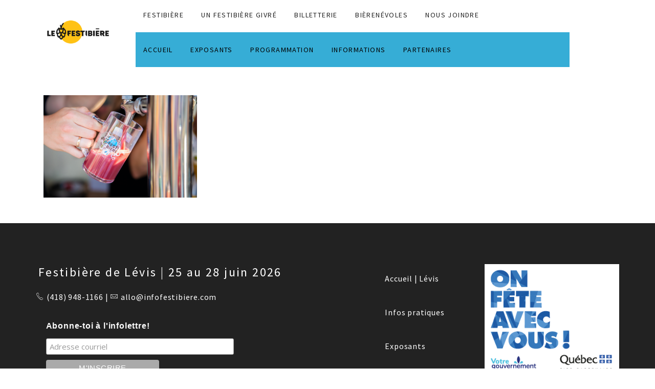

--- FILE ---
content_type: text/html; charset=UTF-8
request_url: https://infofestibiere.com/levis/microbrasseries/festibiere2-elisabethjoly-photographe-1465-copie/
body_size: 79139
content:
<!DOCTYPE html>
<html lang="fr-FR">
<head>
	<meta charset="UTF-8">
	<meta name="viewport" content="width=device-width, initial-scale=1">
	<link rel="profile" href="http://gmpg.org/xfn/11">
	<link rel="pingback" href="https://infofestibiere.com/levis/xmlrpc.php">
	<meta name="facebook-domain-verification" content="7ew6epzad1dkiqmrbq64suowxpjqsy" />
	<meta name='robots' content='index, follow, max-image-preview:large, max-snippet:-1, max-video-preview:-1' />
	<style>img:is([sizes="auto" i], [sizes^="auto," i]) { contain-intrinsic-size: 3000px 1500px }</style>
	<link rel="alternate" hreflang="fr" href="https://infofestibiere.com/levis/microbrasseries/festibiere2-elisabethjoly-photographe-1465-copie/" />
<link rel="alternate" hreflang="en" href="https://infofestibiere.com/levis/?attachment_id=3558&#038;lang=en" />
<link rel="alternate" hreflang="x-default" href="https://infofestibiere.com/levis/microbrasseries/festibiere2-elisabethjoly-photographe-1465-copie/" />

	<!-- This site is optimized with the Yoast SEO plugin v26.0 - https://yoast.com/wordpress/plugins/seo/ -->
	<title>2022-Festibière#2-ElisabethJoly-Photographe-1465 - copie - de Lévis</title>
	<link rel="canonical" href="https://infofestibiere.com/levis/microbrasseries/festibiere2-elisabethjoly-photographe-1465-copie/" />
	<meta property="og:locale" content="fr_FR" />
	<meta property="og:type" content="article" />
	<meta property="og:title" content="2022-Festibière#2-ElisabethJoly-Photographe-1465 - copie - de Lévis" />
	<meta property="og:url" content="https://infofestibiere.com/levis/microbrasseries/festibiere2-elisabethjoly-photographe-1465-copie/" />
	<meta property="og:site_name" content="de Lévis" />
	<meta property="article:modified_time" content="2023-06-06T13:39:16+00:00" />
	<meta property="og:image" content="https://infofestibiere.com/levis/microbrasseries/festibiere2-elisabethjoly-photographe-1465-copie" />
	<meta property="og:image:width" content="576" />
	<meta property="og:image:height" content="384" />
	<meta property="og:image:type" content="image/png" />
	<meta name="twitter:card" content="summary_large_image" />
	<script type="application/ld+json" class="yoast-schema-graph">{"@context":"https://schema.org","@graph":[{"@type":"WebPage","@id":"https://infofestibiere.com/levis/microbrasseries/festibiere2-elisabethjoly-photographe-1465-copie/","url":"https://infofestibiere.com/levis/microbrasseries/festibiere2-elisabethjoly-photographe-1465-copie/","name":"2022-Festibière#2-ElisabethJoly-Photographe-1465 - copie - de Lévis","isPartOf":{"@id":"https://infofestibiere.com/levis/#website"},"primaryImageOfPage":{"@id":"https://infofestibiere.com/levis/microbrasseries/festibiere2-elisabethjoly-photographe-1465-copie/#primaryimage"},"image":{"@id":"https://infofestibiere.com/levis/microbrasseries/festibiere2-elisabethjoly-photographe-1465-copie/#primaryimage"},"thumbnailUrl":"https://infofestibiere.com/levis/wp-content/uploads/sites/3/2023/06/Festibiere2-ElisabethJoly-Photographe-1465-copie.png","datePublished":"2023-06-06T13:39:01+00:00","dateModified":"2023-06-06T13:39:16+00:00","breadcrumb":{"@id":"https://infofestibiere.com/levis/microbrasseries/festibiere2-elisabethjoly-photographe-1465-copie/#breadcrumb"},"inLanguage":"fr-FR","potentialAction":[{"@type":"ReadAction","target":["https://infofestibiere.com/levis/microbrasseries/festibiere2-elisabethjoly-photographe-1465-copie/"]}]},{"@type":"ImageObject","inLanguage":"fr-FR","@id":"https://infofestibiere.com/levis/microbrasseries/festibiere2-elisabethjoly-photographe-1465-copie/#primaryimage","url":"https://infofestibiere.com/levis/wp-content/uploads/sites/3/2023/06/Festibiere2-ElisabethJoly-Photographe-1465-copie.png","contentUrl":"https://infofestibiere.com/levis/wp-content/uploads/sites/3/2023/06/Festibiere2-ElisabethJoly-Photographe-1465-copie.png","width":576,"height":384},{"@type":"BreadcrumbList","@id":"https://infofestibiere.com/levis/microbrasseries/festibiere2-elisabethjoly-photographe-1465-copie/#breadcrumb","itemListElement":[{"@type":"ListItem","position":1,"name":"Accueil","item":"https://infofestibiere.com/levis/"},{"@type":"ListItem","position":2,"name":"Microbrasseries","item":"https://infofestibiere.com/levis/microbrasseries/"},{"@type":"ListItem","position":3,"name":"2022-Festibière#2-ElisabethJoly-Photographe-1465 &#8211; copie"}]},{"@type":"WebSite","@id":"https://infofestibiere.com/levis/#website","url":"https://infofestibiere.com/levis/","name":"de Lévis","description":"Boire du pays!","potentialAction":[{"@type":"SearchAction","target":{"@type":"EntryPoint","urlTemplate":"https://infofestibiere.com/levis/?s={search_term_string}"},"query-input":{"@type":"PropertyValueSpecification","valueRequired":true,"valueName":"search_term_string"}}],"inLanguage":"fr-FR"}]}</script>
	<!-- / Yoast SEO plugin. -->


<link rel='dns-prefetch' href='//www.ticketngo.com' />
<link href='https://fonts.gstatic.com' crossorigin rel='preconnect' />
<link rel="alternate" type="application/rss+xml" title="de Lévis &raquo; Flux" href="https://infofestibiere.com/levis/feed/" />
<script type="text/javascript">
/* <![CDATA[ */
window._wpemojiSettings = {"baseUrl":"https:\/\/s.w.org\/images\/core\/emoji\/16.0.1\/72x72\/","ext":".png","svgUrl":"https:\/\/s.w.org\/images\/core\/emoji\/16.0.1\/svg\/","svgExt":".svg","source":{"wpemoji":"https:\/\/infofestibiere.com\/levis\/wp-includes\/js\/wp-emoji.js?ver=6.8.3","twemoji":"https:\/\/infofestibiere.com\/levis\/wp-includes\/js\/twemoji.js?ver=6.8.3"}};
/**
 * @output wp-includes/js/wp-emoji-loader.js
 */

/**
 * Emoji Settings as exported in PHP via _print_emoji_detection_script().
 * @typedef WPEmojiSettings
 * @type {object}
 * @property {?object} source
 * @property {?string} source.concatemoji
 * @property {?string} source.twemoji
 * @property {?string} source.wpemoji
 * @property {?boolean} DOMReady
 * @property {?Function} readyCallback
 */

/**
 * Support tests.
 * @typedef SupportTests
 * @type {object}
 * @property {?boolean} flag
 * @property {?boolean} emoji
 */

/**
 * IIFE to detect emoji support and load Twemoji if needed.
 *
 * @param {Window} window
 * @param {Document} document
 * @param {WPEmojiSettings} settings
 */
( function wpEmojiLoader( window, document, settings ) {
	if ( typeof Promise === 'undefined' ) {
		return;
	}

	var sessionStorageKey = 'wpEmojiSettingsSupports';
	var tests = [ 'flag', 'emoji' ];

	/**
	 * Checks whether the browser supports offloading to a Worker.
	 *
	 * @since 6.3.0
	 *
	 * @private
	 *
	 * @returns {boolean}
	 */
	function supportsWorkerOffloading() {
		return (
			typeof Worker !== 'undefined' &&
			typeof OffscreenCanvas !== 'undefined' &&
			typeof URL !== 'undefined' &&
			URL.createObjectURL &&
			typeof Blob !== 'undefined'
		);
	}

	/**
	 * @typedef SessionSupportTests
	 * @type {object}
	 * @property {number} timestamp
	 * @property {SupportTests} supportTests
	 */

	/**
	 * Get support tests from session.
	 *
	 * @since 6.3.0
	 *
	 * @private
	 *
	 * @returns {?SupportTests} Support tests, or null if not set or older than 1 week.
	 */
	function getSessionSupportTests() {
		try {
			/** @type {SessionSupportTests} */
			var item = JSON.parse(
				sessionStorage.getItem( sessionStorageKey )
			);
			if (
				typeof item === 'object' &&
				typeof item.timestamp === 'number' &&
				new Date().valueOf() < item.timestamp + 604800 && // Note: Number is a week in seconds.
				typeof item.supportTests === 'object'
			) {
				return item.supportTests;
			}
		} catch ( e ) {}
		return null;
	}

	/**
	 * Persist the supports in session storage.
	 *
	 * @since 6.3.0
	 *
	 * @private
	 *
	 * @param {SupportTests} supportTests Support tests.
	 */
	function setSessionSupportTests( supportTests ) {
		try {
			/** @type {SessionSupportTests} */
			var item = {
				supportTests: supportTests,
				timestamp: new Date().valueOf()
			};

			sessionStorage.setItem(
				sessionStorageKey,
				JSON.stringify( item )
			);
		} catch ( e ) {}
	}

	/**
	 * Checks if two sets of Emoji characters render the same visually.
	 *
	 * This is used to determine if the browser is rendering an emoji with multiple data points
	 * correctly. set1 is the emoji in the correct form, using a zero-width joiner. set2 is the emoji
	 * in the incorrect form, using a zero-width space. If the two sets render the same, then the browser
	 * does not support the emoji correctly.
	 *
	 * This function may be serialized to run in a Worker. Therefore, it cannot refer to variables from the containing
	 * scope. Everything must be passed by parameters.
	 *
	 * @since 4.9.0
	 *
	 * @private
	 *
	 * @param {CanvasRenderingContext2D} context 2D Context.
	 * @param {string} set1 Set of Emoji to test.
	 * @param {string} set2 Set of Emoji to test.
	 *
	 * @return {boolean} True if the two sets render the same.
	 */
	function emojiSetsRenderIdentically( context, set1, set2 ) {
		// Cleanup from previous test.
		context.clearRect( 0, 0, context.canvas.width, context.canvas.height );
		context.fillText( set1, 0, 0 );
		var rendered1 = new Uint32Array(
			context.getImageData(
				0,
				0,
				context.canvas.width,
				context.canvas.height
			).data
		);

		// Cleanup from previous test.
		context.clearRect( 0, 0, context.canvas.width, context.canvas.height );
		context.fillText( set2, 0, 0 );
		var rendered2 = new Uint32Array(
			context.getImageData(
				0,
				0,
				context.canvas.width,
				context.canvas.height
			).data
		);

		return rendered1.every( function ( rendered2Data, index ) {
			return rendered2Data === rendered2[ index ];
		} );
	}

	/**
	 * Checks if the center point of a single emoji is empty.
	 *
	 * This is used to determine if the browser is rendering an emoji with a single data point
	 * correctly. The center point of an incorrectly rendered emoji will be empty. A correctly
	 * rendered emoji will have a non-zero value at the center point.
	 *
	 * This function may be serialized to run in a Worker. Therefore, it cannot refer to variables from the containing
	 * scope. Everything must be passed by parameters.
	 *
	 * @since 6.8.2
	 *
	 * @private
	 *
	 * @param {CanvasRenderingContext2D} context 2D Context.
	 * @param {string} emoji Emoji to test.
	 *
	 * @return {boolean} True if the center point is empty.
	 */
	function emojiRendersEmptyCenterPoint( context, emoji ) {
		// Cleanup from previous test.
		context.clearRect( 0, 0, context.canvas.width, context.canvas.height );
		context.fillText( emoji, 0, 0 );

		// Test if the center point (16, 16) is empty (0,0,0,0).
		var centerPoint = context.getImageData(16, 16, 1, 1);
		for ( var i = 0; i < centerPoint.data.length; i++ ) {
			if ( centerPoint.data[ i ] !== 0 ) {
				// Stop checking the moment it's known not to be empty.
				return false;
			}
		}

		return true;
	}

	/**
	 * Determines if the browser properly renders Emoji that Twemoji can supplement.
	 *
	 * This function may be serialized to run in a Worker. Therefore, it cannot refer to variables from the containing
	 * scope. Everything must be passed by parameters.
	 *
	 * @since 4.2.0
	 *
	 * @private
	 *
	 * @param {CanvasRenderingContext2D} context 2D Context.
	 * @param {string} type Whether to test for support of "flag" or "emoji".
	 * @param {Function} emojiSetsRenderIdentically Reference to emojiSetsRenderIdentically function, needed due to minification.
	 * @param {Function} emojiRendersEmptyCenterPoint Reference to emojiRendersEmptyCenterPoint function, needed due to minification.
	 *
	 * @return {boolean} True if the browser can render emoji, false if it cannot.
	 */
	function browserSupportsEmoji( context, type, emojiSetsRenderIdentically, emojiRendersEmptyCenterPoint ) {
		var isIdentical;

		switch ( type ) {
			case 'flag':
				/*
				 * Test for Transgender flag compatibility. Added in Unicode 13.
				 *
				 * To test for support, we try to render it, and compare the rendering to how it would look if
				 * the browser doesn't render it correctly (white flag emoji + transgender symbol).
				 */
				isIdentical = emojiSetsRenderIdentically(
					context,
					'\uD83C\uDFF3\uFE0F\u200D\u26A7\uFE0F', // as a zero-width joiner sequence
					'\uD83C\uDFF3\uFE0F\u200B\u26A7\uFE0F' // separated by a zero-width space
				);

				if ( isIdentical ) {
					return false;
				}

				/*
				 * Test for Sark flag compatibility. This is the least supported of the letter locale flags,
				 * so gives us an easy test for full support.
				 *
				 * To test for support, we try to render it, and compare the rendering to how it would look if
				 * the browser doesn't render it correctly ([C] + [Q]).
				 */
				isIdentical = emojiSetsRenderIdentically(
					context,
					'\uD83C\uDDE8\uD83C\uDDF6', // as the sequence of two code points
					'\uD83C\uDDE8\u200B\uD83C\uDDF6' // as the two code points separated by a zero-width space
				);

				if ( isIdentical ) {
					return false;
				}

				/*
				 * Test for English flag compatibility. England is a country in the United Kingdom, it
				 * does not have a two letter locale code but rather a five letter sub-division code.
				 *
				 * To test for support, we try to render it, and compare the rendering to how it would look if
				 * the browser doesn't render it correctly (black flag emoji + [G] + [B] + [E] + [N] + [G]).
				 */
				isIdentical = emojiSetsRenderIdentically(
					context,
					// as the flag sequence
					'\uD83C\uDFF4\uDB40\uDC67\uDB40\uDC62\uDB40\uDC65\uDB40\uDC6E\uDB40\uDC67\uDB40\uDC7F',
					// with each code point separated by a zero-width space
					'\uD83C\uDFF4\u200B\uDB40\uDC67\u200B\uDB40\uDC62\u200B\uDB40\uDC65\u200B\uDB40\uDC6E\u200B\uDB40\uDC67\u200B\uDB40\uDC7F'
				);

				return ! isIdentical;
			case 'emoji':
				/*
				 * Does Emoji 16.0 cause the browser to go splat?
				 *
				 * To test for Emoji 16.0 support, try to render a new emoji: Splatter.
				 *
				 * The splatter emoji is a single code point emoji. Testing for browser support
				 * required testing the center point of the emoji to see if it is empty.
				 *
				 * 0xD83E 0xDEDF (\uD83E\uDEDF) == 🫟 Splatter.
				 *
				 * When updating this test, please ensure that the emoji is either a single code point
				 * or switch to using the emojiSetsRenderIdentically function and testing with a zero-width
				 * joiner vs a zero-width space.
				 */
				var notSupported = emojiRendersEmptyCenterPoint( context, '\uD83E\uDEDF' );
				return ! notSupported;
		}

		return false;
	}

	/**
	 * Checks emoji support tests.
	 *
	 * This function may be serialized to run in a Worker. Therefore, it cannot refer to variables from the containing
	 * scope. Everything must be passed by parameters.
	 *
	 * @since 6.3.0
	 *
	 * @private
	 *
	 * @param {string[]} tests Tests.
	 * @param {Function} browserSupportsEmoji Reference to browserSupportsEmoji function, needed due to minification.
	 * @param {Function} emojiSetsRenderIdentically Reference to emojiSetsRenderIdentically function, needed due to minification.
	 * @param {Function} emojiRendersEmptyCenterPoint Reference to emojiRendersEmptyCenterPoint function, needed due to minification.
	 *
	 * @return {SupportTests} Support tests.
	 */
	function testEmojiSupports( tests, browserSupportsEmoji, emojiSetsRenderIdentically, emojiRendersEmptyCenterPoint ) {
		var canvas;
		if (
			typeof WorkerGlobalScope !== 'undefined' &&
			self instanceof WorkerGlobalScope
		) {
			canvas = new OffscreenCanvas( 300, 150 ); // Dimensions are default for HTMLCanvasElement.
		} else {
			canvas = document.createElement( 'canvas' );
		}

		var context = canvas.getContext( '2d', { willReadFrequently: true } );

		/*
		 * Chrome on OS X added native emoji rendering in M41. Unfortunately,
		 * it doesn't work when the font is bolder than 500 weight. So, we
		 * check for bold rendering support to avoid invisible emoji in Chrome.
		 */
		context.textBaseline = 'top';
		context.font = '600 32px Arial';

		var supports = {};
		tests.forEach( function ( test ) {
			supports[ test ] = browserSupportsEmoji( context, test, emojiSetsRenderIdentically, emojiRendersEmptyCenterPoint );
		} );
		return supports;
	}

	/**
	 * Adds a script to the head of the document.
	 *
	 * @ignore
	 *
	 * @since 4.2.0
	 *
	 * @param {string} src The url where the script is located.
	 *
	 * @return {void}
	 */
	function addScript( src ) {
		var script = document.createElement( 'script' );
		script.src = src;
		script.defer = true;
		document.head.appendChild( script );
	}

	settings.supports = {
		everything: true,
		everythingExceptFlag: true
	};

	// Create a promise for DOMContentLoaded since the worker logic may finish after the event has fired.
	var domReadyPromise = new Promise( function ( resolve ) {
		document.addEventListener( 'DOMContentLoaded', resolve, {
			once: true
		} );
	} );

	// Obtain the emoji support from the browser, asynchronously when possible.
	new Promise( function ( resolve ) {
		var supportTests = getSessionSupportTests();
		if ( supportTests ) {
			resolve( supportTests );
			return;
		}

		if ( supportsWorkerOffloading() ) {
			try {
				// Note that the functions are being passed as arguments due to minification.
				var workerScript =
					'postMessage(' +
					testEmojiSupports.toString() +
					'(' +
					[
						JSON.stringify( tests ),
						browserSupportsEmoji.toString(),
						emojiSetsRenderIdentically.toString(),
						emojiRendersEmptyCenterPoint.toString()
					].join( ',' ) +
					'));';
				var blob = new Blob( [ workerScript ], {
					type: 'text/javascript'
				} );
				var worker = new Worker( URL.createObjectURL( blob ), { name: 'wpTestEmojiSupports' } );
				worker.onmessage = function ( event ) {
					supportTests = event.data;
					setSessionSupportTests( supportTests );
					worker.terminate();
					resolve( supportTests );
				};
				return;
			} catch ( e ) {}
		}

		supportTests = testEmojiSupports( tests, browserSupportsEmoji, emojiSetsRenderIdentically, emojiRendersEmptyCenterPoint );
		setSessionSupportTests( supportTests );
		resolve( supportTests );
	} )
		// Once the browser emoji support has been obtained from the session, finalize the settings.
		.then( function ( supportTests ) {
			/*
			 * Tests the browser support for flag emojis and other emojis, and adjusts the
			 * support settings accordingly.
			 */
			for ( var test in supportTests ) {
				settings.supports[ test ] = supportTests[ test ];

				settings.supports.everything =
					settings.supports.everything && settings.supports[ test ];

				if ( 'flag' !== test ) {
					settings.supports.everythingExceptFlag =
						settings.supports.everythingExceptFlag &&
						settings.supports[ test ];
				}
			}

			settings.supports.everythingExceptFlag =
				settings.supports.everythingExceptFlag &&
				! settings.supports.flag;

			// Sets DOMReady to false and assigns a ready function to settings.
			settings.DOMReady = false;
			settings.readyCallback = function () {
				settings.DOMReady = true;
			};
		} )
		.then( function () {
			return domReadyPromise;
		} )
		.then( function () {
			// When the browser can not render everything we need to load a polyfill.
			if ( ! settings.supports.everything ) {
				settings.readyCallback();

				var src = settings.source || {};

				if ( src.concatemoji ) {
					addScript( src.concatemoji );
				} else if ( src.wpemoji && src.twemoji ) {
					addScript( src.twemoji );
					addScript( src.wpemoji );
				}
			}
		} );
} )( window, document, window._wpemojiSettings );

/* ]]> */
</script>
<link rel='stylesheet' id='tm-heli-font-stroke7-css' href='https://infofestibiere.com/levis/wp-content/themes/tm-heli/assets/libs/pe-icon-7-stroke/css/pe-icon-7-stroke.css?ver=6.8.3' type='text/css' media='all' />
<style id='wp-emoji-styles-inline-css' type='text/css'>

	img.wp-smiley, img.emoji {
		display: inline !important;
		border: none !important;
		box-shadow: none !important;
		height: 1em !important;
		width: 1em !important;
		margin: 0 0.07em !important;
		vertical-align: -0.1em !important;
		background: none !important;
		padding: 0 !important;
	}
</style>
<link rel='stylesheet' id='wp-block-library-css' href='https://infofestibiere.com/levis/wp-includes/css/dist/block-library/style.css?ver=6.8.3' type='text/css' media='all' />
<style id='wp-block-library-theme-inline-css' type='text/css'>
.wp-block-audio :where(figcaption){
  color:#555;
  font-size:13px;
  text-align:center;
}
.is-dark-theme .wp-block-audio :where(figcaption){
  color:#ffffffa6;
}

.wp-block-audio{
  margin:0 0 1em;
}

.wp-block-code{
  border:1px solid #ccc;
  border-radius:4px;
  font-family:Menlo,Consolas,monaco,monospace;
  padding:.8em 1em;
}

.wp-block-embed :where(figcaption){
  color:#555;
  font-size:13px;
  text-align:center;
}
.is-dark-theme .wp-block-embed :where(figcaption){
  color:#ffffffa6;
}

.wp-block-embed{
  margin:0 0 1em;
}

.blocks-gallery-caption{
  color:#555;
  font-size:13px;
  text-align:center;
}
.is-dark-theme .blocks-gallery-caption{
  color:#ffffffa6;
}

:root :where(.wp-block-image figcaption){
  color:#555;
  font-size:13px;
  text-align:center;
}
.is-dark-theme :root :where(.wp-block-image figcaption){
  color:#ffffffa6;
}

.wp-block-image{
  margin:0 0 1em;
}

.wp-block-pullquote{
  border-bottom:4px solid;
  border-top:4px solid;
  color:currentColor;
  margin-bottom:1.75em;
}
.wp-block-pullquote cite,.wp-block-pullquote footer,.wp-block-pullquote__citation{
  color:currentColor;
  font-size:.8125em;
  font-style:normal;
  text-transform:uppercase;
}

.wp-block-quote{
  border-left:.25em solid;
  margin:0 0 1.75em;
  padding-left:1em;
}
.wp-block-quote cite,.wp-block-quote footer{
  color:currentColor;
  font-size:.8125em;
  font-style:normal;
  position:relative;
}
.wp-block-quote:where(.has-text-align-right){
  border-left:none;
  border-right:.25em solid;
  padding-left:0;
  padding-right:1em;
}
.wp-block-quote:where(.has-text-align-center){
  border:none;
  padding-left:0;
}
.wp-block-quote.is-large,.wp-block-quote.is-style-large,.wp-block-quote:where(.is-style-plain){
  border:none;
}

.wp-block-search .wp-block-search__label{
  font-weight:700;
}

.wp-block-search__button{
  border:1px solid #ccc;
  padding:.375em .625em;
}

:where(.wp-block-group.has-background){
  padding:1.25em 2.375em;
}

.wp-block-separator.has-css-opacity{
  opacity:.4;
}

.wp-block-separator{
  border:none;
  border-bottom:2px solid;
  margin-left:auto;
  margin-right:auto;
}
.wp-block-separator.has-alpha-channel-opacity{
  opacity:1;
}
.wp-block-separator:not(.is-style-wide):not(.is-style-dots){
  width:100px;
}
.wp-block-separator.has-background:not(.is-style-dots){
  border-bottom:none;
  height:1px;
}
.wp-block-separator.has-background:not(.is-style-wide):not(.is-style-dots){
  height:2px;
}

.wp-block-table{
  margin:0 0 1em;
}
.wp-block-table td,.wp-block-table th{
  word-break:normal;
}
.wp-block-table :where(figcaption){
  color:#555;
  font-size:13px;
  text-align:center;
}
.is-dark-theme .wp-block-table :where(figcaption){
  color:#ffffffa6;
}

.wp-block-video :where(figcaption){
  color:#555;
  font-size:13px;
  text-align:center;
}
.is-dark-theme .wp-block-video :where(figcaption){
  color:#ffffffa6;
}

.wp-block-video{
  margin:0 0 1em;
}

:root :where(.wp-block-template-part.has-background){
  margin-bottom:0;
  margin-top:0;
  padding:1.25em 2.375em;
}
</style>
<style id='classic-theme-styles-inline-css' type='text/css'>
/**
 * These rules are needed for backwards compatibility.
 * They should match the button element rules in the base theme.json file.
 */
.wp-block-button__link {
	color: #ffffff;
	background-color: #32373c;
	border-radius: 9999px; /* 100% causes an oval, but any explicit but really high value retains the pill shape. */

	/* This needs a low specificity so it won't override the rules from the button element if defined in theme.json. */
	box-shadow: none;
	text-decoration: none;

	/* The extra 2px are added to size solids the same as the outline versions.*/
	padding: calc(0.667em + 2px) calc(1.333em + 2px);

	font-size: 1.125em;
}

.wp-block-file__button {
	background: #32373c;
	color: #ffffff;
	text-decoration: none;
}

</style>
<style id='global-styles-inline-css' type='text/css'>
:root{--wp--preset--aspect-ratio--square: 1;--wp--preset--aspect-ratio--4-3: 4/3;--wp--preset--aspect-ratio--3-4: 3/4;--wp--preset--aspect-ratio--3-2: 3/2;--wp--preset--aspect-ratio--2-3: 2/3;--wp--preset--aspect-ratio--16-9: 16/9;--wp--preset--aspect-ratio--9-16: 9/16;--wp--preset--color--black: #000000;--wp--preset--color--cyan-bluish-gray: #abb8c3;--wp--preset--color--white: #ffffff;--wp--preset--color--pale-pink: #f78da7;--wp--preset--color--vivid-red: #cf2e2e;--wp--preset--color--luminous-vivid-orange: #ff6900;--wp--preset--color--luminous-vivid-amber: #fcb900;--wp--preset--color--light-green-cyan: #7bdcb5;--wp--preset--color--vivid-green-cyan: #00d084;--wp--preset--color--pale-cyan-blue: #8ed1fc;--wp--preset--color--vivid-cyan-blue: #0693e3;--wp--preset--color--vivid-purple: #9b51e0;--wp--preset--gradient--vivid-cyan-blue-to-vivid-purple: linear-gradient(135deg,rgba(6,147,227,1) 0%,rgb(155,81,224) 100%);--wp--preset--gradient--light-green-cyan-to-vivid-green-cyan: linear-gradient(135deg,rgb(122,220,180) 0%,rgb(0,208,130) 100%);--wp--preset--gradient--luminous-vivid-amber-to-luminous-vivid-orange: linear-gradient(135deg,rgba(252,185,0,1) 0%,rgba(255,105,0,1) 100%);--wp--preset--gradient--luminous-vivid-orange-to-vivid-red: linear-gradient(135deg,rgba(255,105,0,1) 0%,rgb(207,46,46) 100%);--wp--preset--gradient--very-light-gray-to-cyan-bluish-gray: linear-gradient(135deg,rgb(238,238,238) 0%,rgb(169,184,195) 100%);--wp--preset--gradient--cool-to-warm-spectrum: linear-gradient(135deg,rgb(74,234,220) 0%,rgb(151,120,209) 20%,rgb(207,42,186) 40%,rgb(238,44,130) 60%,rgb(251,105,98) 80%,rgb(254,248,76) 100%);--wp--preset--gradient--blush-light-purple: linear-gradient(135deg,rgb(255,206,236) 0%,rgb(152,150,240) 100%);--wp--preset--gradient--blush-bordeaux: linear-gradient(135deg,rgb(254,205,165) 0%,rgb(254,45,45) 50%,rgb(107,0,62) 100%);--wp--preset--gradient--luminous-dusk: linear-gradient(135deg,rgb(255,203,112) 0%,rgb(199,81,192) 50%,rgb(65,88,208) 100%);--wp--preset--gradient--pale-ocean: linear-gradient(135deg,rgb(255,245,203) 0%,rgb(182,227,212) 50%,rgb(51,167,181) 100%);--wp--preset--gradient--electric-grass: linear-gradient(135deg,rgb(202,248,128) 0%,rgb(113,206,126) 100%);--wp--preset--gradient--midnight: linear-gradient(135deg,rgb(2,3,129) 0%,rgb(40,116,252) 100%);--wp--preset--font-size--small: 13px;--wp--preset--font-size--medium: 20px;--wp--preset--font-size--large: 36px;--wp--preset--font-size--x-large: 42px;--wp--preset--spacing--20: 0.44rem;--wp--preset--spacing--30: 0.67rem;--wp--preset--spacing--40: 1rem;--wp--preset--spacing--50: 1.5rem;--wp--preset--spacing--60: 2.25rem;--wp--preset--spacing--70: 3.38rem;--wp--preset--spacing--80: 5.06rem;--wp--preset--shadow--natural: 6px 6px 9px rgba(0, 0, 0, 0.2);--wp--preset--shadow--deep: 12px 12px 50px rgba(0, 0, 0, 0.4);--wp--preset--shadow--sharp: 6px 6px 0px rgba(0, 0, 0, 0.2);--wp--preset--shadow--outlined: 6px 6px 0px -3px rgba(255, 255, 255, 1), 6px 6px rgba(0, 0, 0, 1);--wp--preset--shadow--crisp: 6px 6px 0px rgba(0, 0, 0, 1);}:where(.is-layout-flex){gap: 0.5em;}:where(.is-layout-grid){gap: 0.5em;}body .is-layout-flex{display: flex;}.is-layout-flex{flex-wrap: wrap;align-items: center;}.is-layout-flex > :is(*, div){margin: 0;}body .is-layout-grid{display: grid;}.is-layout-grid > :is(*, div){margin: 0;}:where(.wp-block-columns.is-layout-flex){gap: 2em;}:where(.wp-block-columns.is-layout-grid){gap: 2em;}:where(.wp-block-post-template.is-layout-flex){gap: 1.25em;}:where(.wp-block-post-template.is-layout-grid){gap: 1.25em;}.has-black-color{color: var(--wp--preset--color--black) !important;}.has-cyan-bluish-gray-color{color: var(--wp--preset--color--cyan-bluish-gray) !important;}.has-white-color{color: var(--wp--preset--color--white) !important;}.has-pale-pink-color{color: var(--wp--preset--color--pale-pink) !important;}.has-vivid-red-color{color: var(--wp--preset--color--vivid-red) !important;}.has-luminous-vivid-orange-color{color: var(--wp--preset--color--luminous-vivid-orange) !important;}.has-luminous-vivid-amber-color{color: var(--wp--preset--color--luminous-vivid-amber) !important;}.has-light-green-cyan-color{color: var(--wp--preset--color--light-green-cyan) !important;}.has-vivid-green-cyan-color{color: var(--wp--preset--color--vivid-green-cyan) !important;}.has-pale-cyan-blue-color{color: var(--wp--preset--color--pale-cyan-blue) !important;}.has-vivid-cyan-blue-color{color: var(--wp--preset--color--vivid-cyan-blue) !important;}.has-vivid-purple-color{color: var(--wp--preset--color--vivid-purple) !important;}.has-black-background-color{background-color: var(--wp--preset--color--black) !important;}.has-cyan-bluish-gray-background-color{background-color: var(--wp--preset--color--cyan-bluish-gray) !important;}.has-white-background-color{background-color: var(--wp--preset--color--white) !important;}.has-pale-pink-background-color{background-color: var(--wp--preset--color--pale-pink) !important;}.has-vivid-red-background-color{background-color: var(--wp--preset--color--vivid-red) !important;}.has-luminous-vivid-orange-background-color{background-color: var(--wp--preset--color--luminous-vivid-orange) !important;}.has-luminous-vivid-amber-background-color{background-color: var(--wp--preset--color--luminous-vivid-amber) !important;}.has-light-green-cyan-background-color{background-color: var(--wp--preset--color--light-green-cyan) !important;}.has-vivid-green-cyan-background-color{background-color: var(--wp--preset--color--vivid-green-cyan) !important;}.has-pale-cyan-blue-background-color{background-color: var(--wp--preset--color--pale-cyan-blue) !important;}.has-vivid-cyan-blue-background-color{background-color: var(--wp--preset--color--vivid-cyan-blue) !important;}.has-vivid-purple-background-color{background-color: var(--wp--preset--color--vivid-purple) !important;}.has-black-border-color{border-color: var(--wp--preset--color--black) !important;}.has-cyan-bluish-gray-border-color{border-color: var(--wp--preset--color--cyan-bluish-gray) !important;}.has-white-border-color{border-color: var(--wp--preset--color--white) !important;}.has-pale-pink-border-color{border-color: var(--wp--preset--color--pale-pink) !important;}.has-vivid-red-border-color{border-color: var(--wp--preset--color--vivid-red) !important;}.has-luminous-vivid-orange-border-color{border-color: var(--wp--preset--color--luminous-vivid-orange) !important;}.has-luminous-vivid-amber-border-color{border-color: var(--wp--preset--color--luminous-vivid-amber) !important;}.has-light-green-cyan-border-color{border-color: var(--wp--preset--color--light-green-cyan) !important;}.has-vivid-green-cyan-border-color{border-color: var(--wp--preset--color--vivid-green-cyan) !important;}.has-pale-cyan-blue-border-color{border-color: var(--wp--preset--color--pale-cyan-blue) !important;}.has-vivid-cyan-blue-border-color{border-color: var(--wp--preset--color--vivid-cyan-blue) !important;}.has-vivid-purple-border-color{border-color: var(--wp--preset--color--vivid-purple) !important;}.has-vivid-cyan-blue-to-vivid-purple-gradient-background{background: var(--wp--preset--gradient--vivid-cyan-blue-to-vivid-purple) !important;}.has-light-green-cyan-to-vivid-green-cyan-gradient-background{background: var(--wp--preset--gradient--light-green-cyan-to-vivid-green-cyan) !important;}.has-luminous-vivid-amber-to-luminous-vivid-orange-gradient-background{background: var(--wp--preset--gradient--luminous-vivid-amber-to-luminous-vivid-orange) !important;}.has-luminous-vivid-orange-to-vivid-red-gradient-background{background: var(--wp--preset--gradient--luminous-vivid-orange-to-vivid-red) !important;}.has-very-light-gray-to-cyan-bluish-gray-gradient-background{background: var(--wp--preset--gradient--very-light-gray-to-cyan-bluish-gray) !important;}.has-cool-to-warm-spectrum-gradient-background{background: var(--wp--preset--gradient--cool-to-warm-spectrum) !important;}.has-blush-light-purple-gradient-background{background: var(--wp--preset--gradient--blush-light-purple) !important;}.has-blush-bordeaux-gradient-background{background: var(--wp--preset--gradient--blush-bordeaux) !important;}.has-luminous-dusk-gradient-background{background: var(--wp--preset--gradient--luminous-dusk) !important;}.has-pale-ocean-gradient-background{background: var(--wp--preset--gradient--pale-ocean) !important;}.has-electric-grass-gradient-background{background: var(--wp--preset--gradient--electric-grass) !important;}.has-midnight-gradient-background{background: var(--wp--preset--gradient--midnight) !important;}.has-small-font-size{font-size: var(--wp--preset--font-size--small) !important;}.has-medium-font-size{font-size: var(--wp--preset--font-size--medium) !important;}.has-large-font-size{font-size: var(--wp--preset--font-size--large) !important;}.has-x-large-font-size{font-size: var(--wp--preset--font-size--x-large) !important;}
:where(.wp-block-post-template.is-layout-flex){gap: 1.25em;}:where(.wp-block-post-template.is-layout-grid){gap: 1.25em;}
:where(.wp-block-columns.is-layout-flex){gap: 2em;}:where(.wp-block-columns.is-layout-grid){gap: 2em;}
:root :where(.wp-block-pullquote){font-size: 1.5em;line-height: 1.6;}
</style>
<link rel='stylesheet' id='essential-grid-plugin-settings-css' href='https://infofestibiere.com/levis/wp-content/plugins/essential-grid/public/assets/css/settings.css?ver=2.0.9.1' type='text/css' media='all' />
<link rel='stylesheet' id='modal-window-css' href='https://infofestibiere.com/levis/wp-content/plugins/modal-window/public/assets/css/modal.min.css?ver=6.2.2' type='text/css' media='all' />
<link rel='stylesheet' id='ticketngo-css' href='https://www.ticketngo.com/assets/embedded.css?ver=6.8.3' type='text/css' media='all' />
<link rel='stylesheet' id='wpml-legacy-dropdown-0-css' href='https://infofestibiere.com/levis/wp-content/plugins/sitepress-multilingual-cms/templates/language-switchers/legacy-dropdown/style.min.css?ver=1' type='text/css' media='all' />
<style id='wpml-legacy-dropdown-0-inline-css' type='text/css'>
.wpml-ls-statics-shortcode_actions{background-color:#ffffff;}.wpml-ls-statics-shortcode_actions, .wpml-ls-statics-shortcode_actions .wpml-ls-sub-menu, .wpml-ls-statics-shortcode_actions a {border-color:#cdcdcd;}.wpml-ls-statics-shortcode_actions a, .wpml-ls-statics-shortcode_actions .wpml-ls-sub-menu a, .wpml-ls-statics-shortcode_actions .wpml-ls-sub-menu a:link, .wpml-ls-statics-shortcode_actions li:not(.wpml-ls-current-language) .wpml-ls-link, .wpml-ls-statics-shortcode_actions li:not(.wpml-ls-current-language) .wpml-ls-link:link {color:#444444;background-color:#ffffff;}.wpml-ls-statics-shortcode_actions .wpml-ls-sub-menu a:hover,.wpml-ls-statics-shortcode_actions .wpml-ls-sub-menu a:focus, .wpml-ls-statics-shortcode_actions .wpml-ls-sub-menu a:link:hover, .wpml-ls-statics-shortcode_actions .wpml-ls-sub-menu a:link:focus {color:#000000;background-color:#eeeeee;}.wpml-ls-statics-shortcode_actions .wpml-ls-current-language > a {color:#444444;background-color:#ffffff;}.wpml-ls-statics-shortcode_actions .wpml-ls-current-language:hover>a, .wpml-ls-statics-shortcode_actions .wpml-ls-current-language>a:focus {color:#000000;background-color:#eeeeee;}
</style>
<link rel='stylesheet' id='wpml-legacy-horizontal-list-0-css' href='https://infofestibiere.com/levis/wp-content/plugins/sitepress-multilingual-cms/templates/language-switchers/legacy-list-horizontal/style.min.css?ver=1' type='text/css' media='all' />
<style id='wpml-legacy-horizontal-list-0-inline-css' type='text/css'>
.wpml-ls-statics-footer{background-color:#e5e5e5;}.wpml-ls-statics-footer, .wpml-ls-statics-footer .wpml-ls-sub-menu, .wpml-ls-statics-footer a {border-color:#cdcdcd;}.wpml-ls-statics-footer a, .wpml-ls-statics-footer .wpml-ls-sub-menu a, .wpml-ls-statics-footer .wpml-ls-sub-menu a:link, .wpml-ls-statics-footer li:not(.wpml-ls-current-language) .wpml-ls-link, .wpml-ls-statics-footer li:not(.wpml-ls-current-language) .wpml-ls-link:link {color:#222222;background-color:#e5e5e5;}.wpml-ls-statics-footer .wpml-ls-sub-menu a:hover,.wpml-ls-statics-footer .wpml-ls-sub-menu a:focus, .wpml-ls-statics-footer .wpml-ls-sub-menu a:link:hover, .wpml-ls-statics-footer .wpml-ls-sub-menu a:link:focus {color:#000000;background-color:#eeeeee;}.wpml-ls-statics-footer .wpml-ls-current-language > a {color:#222222;background-color:#eeeeee;}.wpml-ls-statics-footer .wpml-ls-current-language:hover>a, .wpml-ls-statics-footer .wpml-ls-current-language>a:focus {color:#000000;background-color:#eeeeee;}
</style>
<link rel='stylesheet' id='wpml-menu-item-0-css' href='https://infofestibiere.com/levis/wp-content/plugins/sitepress-multilingual-cms/templates/language-switchers/menu-item/style.min.css?ver=1' type='text/css' media='all' />
<link rel='stylesheet' id='tm-heli-child-style-css' href='https://infofestibiere.com/levis/wp-content/themes/tm-heli-child-childsite/style.css?ver=6.8.3' type='text/css' media='all' />
<link rel='stylesheet' id='ff-styles-css' href='https://infofestibiere.com/levis/wp-content/themes/tm-heli-child-childsite/styles/ff-styles.css?ver=6.8.3' type='text/css' media='all' />
<link rel='stylesheet' id='tm-heli-style-css' href='https://infofestibiere.com/levis/wp-content/themes/tm-heli/style.css?ver=6.8.3' type='text/css' media='all' />
<link rel='stylesheet' id='tm-heli-main-css' href='https://infofestibiere.com/levis/wp-content/themes/tm-heli/assets/css/output/main-ltr.css?ver=6.8.3' type='text/css' media='all' />
<style id='tm-heli-main-inline-css' type='text/css'>

	.esg-grid,.eg-heli-portfolio-01-element-3,.eg-heli-news-01-content,.eg-heli-portfolio-01-element-5,.wpcf7-form select, .wpcf7-form textarea, .wpcf7-form input{font-family: Source Sans Pro !important}
	.header04 .heli-center-logo:before{content: url(https://infofestibiere.com/levis/wp-content/uploads/sites/3/2022/05/Noir_Le-Festibiere.png)}
	
</style>
<link rel='stylesheet' id='font-awesome-css' href='https://infofestibiere.com/levis/wp-content/themes/tm-heli/assets/libs/font-awesome/css/font-awesome.min.css?ver=6.8.3' type='text/css' media='all' />
<link rel='stylesheet' id='onepage-scroll-css' href='https://infofestibiere.com/levis/wp-content/themes/tm-heli/assets/libs/onepage-scroll/onepage-scroll.css?ver=6.8.3' type='text/css' media='all' />
<link rel='stylesheet' id='multiscroll-css' href='https://infofestibiere.com/levis/wp-content/themes/tm-heli/assets/libs/multiscroll/jquery.multiscroll.css?ver=6.8.3' type='text/css' media='all' />
<link rel='stylesheet' id='datepicker-css' href='https://infofestibiere.com/levis/wp-content/themes/tm-heli/assets/libs/datepicker/bootstrap-datepicker.css?ver=6.8.3' type='text/css' media='all' />
<link rel='stylesheet' id='animate-css' href='https://infofestibiere.com/levis/wp-content/themes/tm-heli/assets/libs/animate/animate.min.css?ver=6.8.3' type='text/css' media='all' />
<link rel='stylesheet' id='wordrotator-css' href='https://infofestibiere.com/levis/wp-content/themes/tm-heli/assets/libs/wordrotator/jquery.wordrotator.min.css?ver=6.8.3' type='text/css' media='all' />
<link rel='stylesheet' id='wow-css-css' href='https://infofestibiere.com/levis/wp-content/themes/tm-heli/assets/libs/wow/css/animate.css?ver=6.8.3' type='text/css' media='all' />
<link rel='stylesheet' id='jquery.menu-css-css' href='https://infofestibiere.com/levis/wp-content/themes/tm-heli/assets/libs/jQuery.mmenu/css/jquery.mmenu.all.css?ver=6.8.3' type='text/css' media='all' />
<link rel='stylesheet' id='magnific-popup-css' href='https://infofestibiere.com/levis/wp-content/themes/tm-heli/assets/libs/magnific-popup/magnific-popup.css?ver=6.8.3' type='text/css' media='all' />
<script type="text/javascript" src="https://infofestibiere.com/levis/wp-includes/js/jquery/jquery.js?ver=3.7.1" id="jquery-core-js"></script>
<script type="text/javascript" src="https://infofestibiere.com/levis/wp-includes/js/jquery/jquery-migrate.js?ver=3.4.1" id="jquery-migrate-js"></script>
<script type="text/javascript" src="https://infofestibiere.com/levis/wp-content/plugins/essential-grid/public/assets/js/lightbox.js?ver=2.0.9.1" id="themepunchboxext-js"></script>
<script type="text/javascript" src="https://infofestibiere.com/levis/wp-content/plugins/essential-grid/public/assets/js/jquery.themepunch.tools.min.js?ver=2.0.9.1" id="tp-tools-js"></script>
<script type="text/javascript" src="https://infofestibiere.com/levis/wp-content/plugins/essential-grid/public/assets/js/jquery.themepunch.essential.min.js?ver=2.0.9.1" id="essential-grid-essential-grid-script-js"></script>
<script type="text/javascript" src="https://infofestibiere.com/levis/wp-content/plugins/sitepress-multilingual-cms/templates/language-switchers/legacy-dropdown/script.min.js?ver=1" id="wpml-legacy-dropdown-0-js"></script>
<script type="text/javascript" src="https://infofestibiere.com/levis/wp-content/themes/tm-heli/assets/libs/sidr/jquery.sidr.min.js?ver=6.8.3" id="sidr-js"></script>
<script type="text/javascript" src="https://infofestibiere.com/levis/wp-content/themes/tm-heli/assets/libs/magnific-popup/jquery.magnific-popup.min.js?ver=6.8.3" id="magnific-popup-js"></script>
<script type="text/javascript" src="https://infofestibiere.com/levis/wp-content/themes/tm-heli/assets/libs/countdown/jquery.countdown.min.js?ver=6.8.3" id="countdown-js"></script>
<script type="text/javascript" src="https://infofestibiere.com/levis/wp-content/themes/tm-heli/assets/libs/waypoint/jquery.counterup.min.js?ver=6.8.3" id="counterup-js"></script>
<script type="text/javascript" src="https://infofestibiere.com/levis/wp-content/themes/tm-heli/assets/libs/waypoint/waypoints.min.js?ver=6.8.3" id="waypoints-js"></script>
<script type="text/javascript" src="https://infofestibiere.com/levis/wp-content/themes/tm-heli/assets/libs/slidx/slidx.js?ver=6.8.3" id="slidx-js"></script>
<script type="text/javascript" src="https://infofestibiere.com/levis/wp-content/themes/tm-heli/assets/libs/onepage-scroll/jquery.onepage-scroll.min.js?ver=6.8.3" id="onepage-scroll-js"></script>
<script type="text/javascript" src="https://infofestibiere.com/levis/wp-content/themes/tm-heli/assets/libs/multiscroll/jquery.multiscroll.js?ver=1" id="multiscroll-js"></script>
<script type="text/javascript" src="https://infofestibiere.com/levis/wp-content/themes/tm-heli/assets/libs/datepicker/bootstrap-datepicker.js?ver=1" id="datepicker-js"></script>
<script type="text/javascript" src="https://infofestibiere.com/levis/wp-content/themes/tm-heli/assets/libs/wordrotator/jquery.wordrotator.min.js?ver=1" id="wordrotator-js"></script>
<script type="text/javascript" src="https://infofestibiere.com/levis/wp-content/themes/tm-heli/assets/libs/typed/typed.js?ver=1" id="typed-js"></script>
<script type="text/javascript" id="dup-pro-kick-js-extra">
/* <![CDATA[ */
var dp_gateway = {"ajaxurl":"https:\/\/infofestibiere.com\/levis\/wp-admin\/admin-ajax.php","client_call_frequency":"20000","duplicator_pro_process_worker_nonce":"a309cf9af2"};
/* ]]> */
</script>
<script type="text/javascript" src="https://infofestibiere.com/levis/wp-content/plugins/duplicator-pro/assets/js/dp-kick.js?ver=4.5.22.6" id="dup-pro-kick-js"></script>
<script></script><link rel="https://api.w.org/" href="https://infofestibiere.com/levis/wp-json/" /><link rel="alternate" title="JSON" type="application/json" href="https://infofestibiere.com/levis/wp-json/wp/v2/media/3557" /><link rel="EditURI" type="application/rsd+xml" title="RSD" href="https://infofestibiere.com/levis/xmlrpc.php?rsd" />
<meta name="generator" content="WordPress 6.8.3" />
<link rel='shortlink' href='https://infofestibiere.com/levis/?p=3557' />
<link rel="alternate" title="oEmbed (JSON)" type="application/json+oembed" href="https://infofestibiere.com/levis/wp-json/oembed/1.0/embed?url=https%3A%2F%2Finfofestibiere.com%2Flevis%2Fmicrobrasseries%2Ffestibiere2-elisabethjoly-photographe-1465-copie%2F" />
<link rel="alternate" title="oEmbed (XML)" type="text/xml+oembed" href="https://infofestibiere.com/levis/wp-json/oembed/1.0/embed?url=https%3A%2F%2Finfofestibiere.com%2Flevis%2Fmicrobrasseries%2Ffestibiere2-elisabethjoly-photographe-1465-copie%2F&#038;format=xml" />

<!-- Festivent Pixel Code 20160517 -->
<!-- Facebook Pixel Code -->
<script>
!function(f,b,e,v,n,t,s){if(f.fbq)return;n=f.fbq=function(){n.callMethod?
n.callMethod.apply(n,arguments):n.queue.push(arguments)};if(!f._fbq)f._fbq=n;
n.push=n;n.loaded=!0;n.version='2.0';n.queue=[];t=b.createElement(e);t.async=!0;
t.src=v;s=b.getElementsByTagName(e)[0];s.parentNode.insertBefore(t,s)}(window,
document,'script','https://connect.facebook.net/en_US/fbevents.js');

fbq('init', '1557491177869004');
fbq('track', "PageView");</script>
<noscript><img height="1" width="1" style="display:none"
src="https://www.facebook.com/tr?id=1557491177869004&ev=PageView&noscript=1"
/></noscript>
<!-- End Facebook Pixel Code -->
 
 
<!-- Code Google de la balise de remarketing -->
<!--------------------------------------------------
Les balises de remarketing ne peuvent pas être associées aux informations personnelles ou placées sur des pages liées aux catégories à caractère sensible. Pour comprendre et savoir comment configurer la balise, rendez-vous sur la page http://google.com/ads/remarketingsetup.
--------------------------------------------------->
<script type="text/javascript">
/* <![CDATA[ */
var google_conversion_id = 962415814;
var google_custom_params = window.google_tag_params;
var google_remarketing_only = true;
/* ]]> */
</script>
<script type="text/javascript" src="//www.googleadservices.com/pagead/conversion.js">
</script>
<noscript>
<div style="display:inline;">
<img height="1" width="1" style="border-style:none;" alt="" src="//googleads.g.doubleclick.net/pagead/viewthroughconversion/962415814/?value=0&amp;guid=ON&amp;script=0"/>
</div>
</noscript>


<script>
  (function(i,s,o,g,r,a,m){i['GoogleAnalyticsObject']=r;i[r]=i[r]||function(){
  (i[r].q=i[r].q||[]).push(arguments)},i[r].l=1*new Date();a=s.createElement(o),
  m=s.getElementsByTagName(o)[0];a.async=1;a.src=g;m.parentNode.insertBefore(a,m)
  })(window,document,'script','https://www.google-analytics.com/analytics.js','ga');

  ga('create', 'UA-15578020-2', 'auto');
  ga('send', 'pageview');

</script>


<meta name="generator" content="WPML ver:4.8.1 stt:1,4;" />
<meta name="generator" content="Powered by WPBakery Page Builder - drag and drop page builder for WordPress."/>
<link rel="icon" href="https://infofestibiere.com/levis/wp-content/uploads/sites/3/2024/06/cropped-pastilleFBL-1-32x32.png" sizes="32x32" />
<link rel="icon" href="https://infofestibiere.com/levis/wp-content/uploads/sites/3/2024/06/cropped-pastilleFBL-1-192x192.png" sizes="192x192" />
<link rel="apple-touch-icon" href="https://infofestibiere.com/levis/wp-content/uploads/sites/3/2024/06/cropped-pastilleFBL-1-180x180.png" />
<meta name="msapplication-TileImage" content="https://infofestibiere.com/levis/wp-content/uploads/sites/3/2024/06/cropped-pastilleFBL-1-270x270.png" />
<style id="kirki-inline-styles">.vc_btn3,body{font-family:Source Sans Pro;font-size:16px;font-weight:300;letter-spacing:0.05em;line-height:1.5;}body{color:#222;}a,a:visited{color:#232331;}a:hover{color:#222222;}h1,h2,h3,h4,h5,h6{font-family:Source Sans Pro;font-weight:300;letter-spacing:0.1em;line-height:1.3;color:#111;}h1{font-size:28px;}h2{font-size:24px;}h3{font-size:20px;}h4{font-size:16px;}h5{font-size:14px;}h6{font-size:12px;}.tm_bread_crumb{color:#A6A6AC;}.tm_bread_crumb a{color:#A6A6AC;}.tm_bread_crumb a:hover{color:#ffffff;}.site-header,.header05 .left{background-color:#ffffff;}#site-navigation .sub-menu, #site-navigation .children{background-color:#ffffff;}#site-navigation{font-family:Source Sans Pro;font-size:14px;font-weight:400;letter-spacing:0.1em;line-height:1.5;}#site-navigation .menu > ul > li > a, #site-navigation .menu > li > a,.header-column-icon-container .header-icon{color:#222;}.menu_button:after,.menu_button:before,.menu_button span{background-color:#222;}#site-navigation .menu > li.current-menu-item > a,#site-navigation .menu > ul > li > a:hover, #site-navigation .menu > li > a:hover{color:#aaa;}#site-navigation .menu > ul > li, #site-navigation .menu > li{padding:27px 15px 27px 15px;}#site-navigation .sub-menu a, #site-navigation .children a{color:#666;}#site-navigation .sub-menu a:hover, #site-navigation .children a:hover{color:#aaa;}.site-footer{background-color:#222222;padding:80px 0px 80px 0px;font-family:Source Sans Pro;font-size:16px;font-weight:300;letter-spacing:0.05em;line-height:3.5;color:#ffffff;}.site-footer a{color:#ffffff;}.site-footer a:hover{color:#666666;}.site-footer .widget-title{font-family:Source Sans Pro;font-size:16px;font-weight:400;letter-spacing:0.2em;line-height:1.5;color:#ffffff;padding:0px 0px 20px 0px;}.copyright{background-color:#ffffff;color:#222222;}.copyright a{color:#222222;}.copyright a:hover{color:#000;}.big-title .entry-title{font-family:Source Sans Pro;font-size:0px;font-weight:300;letter-spacing:0em;color:#ffffff;}.big-title{padding:0px 0px 0px 0px;background:#fff;background-color:#fff;background-repeat:no-repeat;background-position:center center;background-attachment:scroll;-webkit-background-size:cover;-moz-background-size:cover;-ms-background-size:cover;-o-background-size:cover;background-size:cover;}.big-title:after{background-color:rbga(0,0,0,.01);}.error404 .top{padding:0px 0px 0px 0px;background-color:#eee;}.single .big-title .entry-title{font-family:Source Sans Pro;font-size:32px;font-weight:300;letter-spacing:0.1em;line-height:1.5;color:#fff;}.single .big-title{padding:90px 0px 90px 0px;background-image:url("https://heli.thememove.com/data/images/bg04.jpg");background-color:#fff;background-repeat:no-repeat;background-position:center center;background-attachment:scroll;-webkit-background-size:cover;-moz-background-size:cover;-ms-background-size:cover;-o-background-size:cover;background-size:cover;}.single .big-title:after{background-color:rgba(0,0,0,0.01);}.portfolio.big-title .entry-title{font-family:Source Sans Pro;font-size:32px;font-weight:300;letter-spacing:0.1em;line-height:1.5;}.big-title.portfolio .entry-title{color:#222222;}.portfolio.big-title{padding:90px 0px 90px 0px;background-image:url("https://heli.thememove.com/data/images/bg04.jpg");background-repeat:no-repeat;background-position:center center;background-attachment:scroll;-webkit-background-size:cover;-moz-background-size:cover;-ms-background-size:cover;-o-background-size:cover;background-size:cover;}.portfolio.big-title:after{background-color:#F7F7F7;}.single-project .big-title .entry-title{font-family:Source Sans Pro;font-size:32px;font-weight:300;letter-spacing:0.1em;line-height:1.5;color:#fff;}.single-project .big-title{padding:100px 0px 100px 0px;background-image:url("https://transport.thememove.com/data/images/bg01.jpg");background-color:#fff;background-repeat:no-repeat;background-position:center center;background-attachment:scroll;-webkit-background-size:cover;-moz-background-size:cover;-ms-background-size:cover;-o-background-size:cover;background-size:cover;}.single-project .big-title:after, .tax-project-category .big-title:after{background-color:rgba(0,0,0,0.9);}@media ( max-width: 480px ){#open-left.menu_button:after, #open-left.menu_button:before, #open-left.menu_button span{background-color:#222;}.site-header{background-color:#fff;}}/* cyrillic-ext */
@font-face {
  font-family: 'Source Sans Pro';
  font-style: normal;
  font-weight: 300;
  font-display: swap;
  src: url(https://infofestibiere.com/levis/wp-content/fonts/source-sans-pro/font) format('woff');
  unicode-range: U+0460-052F, U+1C80-1C8A, U+20B4, U+2DE0-2DFF, U+A640-A69F, U+FE2E-FE2F;
}
/* cyrillic */
@font-face {
  font-family: 'Source Sans Pro';
  font-style: normal;
  font-weight: 300;
  font-display: swap;
  src: url(https://infofestibiere.com/levis/wp-content/fonts/source-sans-pro/font) format('woff');
  unicode-range: U+0301, U+0400-045F, U+0490-0491, U+04B0-04B1, U+2116;
}
/* greek-ext */
@font-face {
  font-family: 'Source Sans Pro';
  font-style: normal;
  font-weight: 300;
  font-display: swap;
  src: url(https://infofestibiere.com/levis/wp-content/fonts/source-sans-pro/font) format('woff');
  unicode-range: U+1F00-1FFF;
}
/* greek */
@font-face {
  font-family: 'Source Sans Pro';
  font-style: normal;
  font-weight: 300;
  font-display: swap;
  src: url(https://infofestibiere.com/levis/wp-content/fonts/source-sans-pro/font) format('woff');
  unicode-range: U+0370-0377, U+037A-037F, U+0384-038A, U+038C, U+038E-03A1, U+03A3-03FF;
}
/* vietnamese */
@font-face {
  font-family: 'Source Sans Pro';
  font-style: normal;
  font-weight: 300;
  font-display: swap;
  src: url(https://infofestibiere.com/levis/wp-content/fonts/source-sans-pro/font) format('woff');
  unicode-range: U+0102-0103, U+0110-0111, U+0128-0129, U+0168-0169, U+01A0-01A1, U+01AF-01B0, U+0300-0301, U+0303-0304, U+0308-0309, U+0323, U+0329, U+1EA0-1EF9, U+20AB;
}
/* latin-ext */
@font-face {
  font-family: 'Source Sans Pro';
  font-style: normal;
  font-weight: 300;
  font-display: swap;
  src: url(https://infofestibiere.com/levis/wp-content/fonts/source-sans-pro/font) format('woff');
  unicode-range: U+0100-02BA, U+02BD-02C5, U+02C7-02CC, U+02CE-02D7, U+02DD-02FF, U+0304, U+0308, U+0329, U+1D00-1DBF, U+1E00-1E9F, U+1EF2-1EFF, U+2020, U+20A0-20AB, U+20AD-20C0, U+2113, U+2C60-2C7F, U+A720-A7FF;
}
/* latin */
@font-face {
  font-family: 'Source Sans Pro';
  font-style: normal;
  font-weight: 300;
  font-display: swap;
  src: url(https://infofestibiere.com/levis/wp-content/fonts/source-sans-pro/font) format('woff');
  unicode-range: U+0000-00FF, U+0131, U+0152-0153, U+02BB-02BC, U+02C6, U+02DA, U+02DC, U+0304, U+0308, U+0329, U+2000-206F, U+20AC, U+2122, U+2191, U+2193, U+2212, U+2215, U+FEFF, U+FFFD;
}
/* cyrillic-ext */
@font-face {
  font-family: 'Source Sans Pro';
  font-style: normal;
  font-weight: 400;
  font-display: swap;
  src: url(https://infofestibiere.com/levis/wp-content/fonts/source-sans-pro/font) format('woff');
  unicode-range: U+0460-052F, U+1C80-1C8A, U+20B4, U+2DE0-2DFF, U+A640-A69F, U+FE2E-FE2F;
}
/* cyrillic */
@font-face {
  font-family: 'Source Sans Pro';
  font-style: normal;
  font-weight: 400;
  font-display: swap;
  src: url(https://infofestibiere.com/levis/wp-content/fonts/source-sans-pro/font) format('woff');
  unicode-range: U+0301, U+0400-045F, U+0490-0491, U+04B0-04B1, U+2116;
}
/* greek-ext */
@font-face {
  font-family: 'Source Sans Pro';
  font-style: normal;
  font-weight: 400;
  font-display: swap;
  src: url(https://infofestibiere.com/levis/wp-content/fonts/source-sans-pro/font) format('woff');
  unicode-range: U+1F00-1FFF;
}
/* greek */
@font-face {
  font-family: 'Source Sans Pro';
  font-style: normal;
  font-weight: 400;
  font-display: swap;
  src: url(https://infofestibiere.com/levis/wp-content/fonts/source-sans-pro/font) format('woff');
  unicode-range: U+0370-0377, U+037A-037F, U+0384-038A, U+038C, U+038E-03A1, U+03A3-03FF;
}
/* vietnamese */
@font-face {
  font-family: 'Source Sans Pro';
  font-style: normal;
  font-weight: 400;
  font-display: swap;
  src: url(https://infofestibiere.com/levis/wp-content/fonts/source-sans-pro/font) format('woff');
  unicode-range: U+0102-0103, U+0110-0111, U+0128-0129, U+0168-0169, U+01A0-01A1, U+01AF-01B0, U+0300-0301, U+0303-0304, U+0308-0309, U+0323, U+0329, U+1EA0-1EF9, U+20AB;
}
/* latin-ext */
@font-face {
  font-family: 'Source Sans Pro';
  font-style: normal;
  font-weight: 400;
  font-display: swap;
  src: url(https://infofestibiere.com/levis/wp-content/fonts/source-sans-pro/font) format('woff');
  unicode-range: U+0100-02BA, U+02BD-02C5, U+02C7-02CC, U+02CE-02D7, U+02DD-02FF, U+0304, U+0308, U+0329, U+1D00-1DBF, U+1E00-1E9F, U+1EF2-1EFF, U+2020, U+20A0-20AB, U+20AD-20C0, U+2113, U+2C60-2C7F, U+A720-A7FF;
}
/* latin */
@font-face {
  font-family: 'Source Sans Pro';
  font-style: normal;
  font-weight: 400;
  font-display: swap;
  src: url(https://infofestibiere.com/levis/wp-content/fonts/source-sans-pro/font) format('woff');
  unicode-range: U+0000-00FF, U+0131, U+0152-0153, U+02BB-02BC, U+02C6, U+02DA, U+02DC, U+0304, U+0308, U+0329, U+2000-206F, U+20AC, U+2122, U+2191, U+2193, U+2212, U+2215, U+FEFF, U+FFFD;
}</style><noscript><style> .wpb_animate_when_almost_visible { opacity: 1; }</style></noscript>

	
</head>

<body class="attachment wp-singular attachment-template-default attachmentid-3557 attachment-png wp-embed-responsive wp-theme-tm-heli wp-child-theme-tm-heli-child-childsite full-width core_137 wpb-js-composer js-comp-ver-8.6.1 vc_responsive">

	<!-- <div class="snap-drawers">
		<div class="snap-drawer snap-drawer-left">
			
			 
									</div>
		<div class="snap-drawer snap-drawer-right"></div>
	</div> -->
    <div class="search-form-container-full">
        <div class="container">
            <div class="row">
                <div class="col-xs-7 col-xs-center center">
                    <form name="search-form" role="search" method="get" class="search-form" action="https://infofestibiere.com/levis/">
                        <input type="search" class="search-field" value="" name="s" placeholder="What are you searching for?" title="What are you searching for?" />
                        <button class="button-search">
                            <i class="pe-7s-search"></i>
                        </button>
                    </form>
                </div>
            </div>
        </div>
    </div>
	<div id="page" class="hfeed site">
		<header class="site-header" style="margin-top: -20px;">
	<div class="container">
		<div class="row row-xs-center">
			<div class="col-md-2 col-xs-10 site-branding">
									<a href="https://infofestibiere.com/" rel="home">
						<img src="https://infofestibiere.com/levis/wp-content/uploads/sites/3/2022/05/Noir_Le-Festibiere.png"  alt="de Lévis" />
					</a>
							</div>
			<div class="col-md-11 col-lg-9 col-xl-9 hidden-sm-down">
				<nav id="site-navigation" class="main-navigation">
					 
										<div class="primary-menu"><ul id="primary-menu" class="menu"><li id="menu-item-8921" class="menu-item menu-item-type-post_type menu-item-object-page menu-item-home menu-item-has-children menu-item-8921"><a href="https://infofestibiere.com/">FESTIBIÈRE</a>
<ul class="sub-menu">
	<li id="menu-item-7167" class="menu-item menu-item-type-custom menu-item-object-custom menu-item-7167"><a href="/quebec/">QUÉBEC</a></li>
	<li id="menu-item-7168" class="menu-item menu-item-type-custom menu-item-object-custom menu-item-7168"><a href="/levis">LÉVIS</a></li>
	<li id="menu-item-7745" class="menu-item menu-item-type-custom menu-item-object-custom menu-item-7745"><a href="/sherbrooke/">SHERBROOKE</a></li>
</ul>
</li>
<li id="menu-item-13877" class="menu-item menu-item-type-post_type menu-item-object-page menu-item-13877"><a href="https://infofestibiere.com/un-festibiere-givre/">Un Festibière Givré</a></li>
<li id="menu-item-13920" class="menu-item menu-item-type-post_type menu-item-object-page menu-item-13920"><a href="https://infofestibiere.com/billetterie/">Billetterie</a></li>
<li id="menu-item-9566" class="menu-item menu-item-type-post_type menu-item-object-page menu-item-9566"><a href="https://infofestibiere.com/la-team/">BIÈRENÉVOLES</a></li>
<li id="menu-item-2561" class="menu-item menu-item-type-post_type menu-item-object-page menu-item-has-children menu-item-2561"><a href="https://infofestibiere.com/nousjoindre/">NOUS JOINDRE</a>
<ul class="sub-menu">
	<li id="menu-item-12338" class="menu-item menu-item-type-post_type menu-item-object-page menu-item-12338"><a href="https://infofestibiere.com/nousjoindre/">CONTACT</a></li>
	<li id="menu-item-12788" class="menu-item menu-item-type-post_type menu-item-object-page menu-item-12788"><a href="https://infofestibiere.com/faq/">FAQ</a></li>
	<li id="menu-item-12489" class="menu-item menu-item-type-custom menu-item-object-custom menu-item-12489"><a href="https://infofestibiere.com/nousjoindre/#emplois">EMPLOIS</a></li>
</ul>
</li>
</ul></div>												

									<div class="primary-menu col36add6"><ul id="primary-menu" class="menu"><li id="menu-item-4223" class="menu-item menu-item-type-post_type menu-item-object-page menu-item-home menu-item-4223"><a href="https://infofestibiere.com/levis/">ACCUEIL</a></li>
<li id="menu-item-2974" class="menu-item menu-item-type-post_type menu-item-object-page menu-item-has-children menu-item-2974"><a href="https://infofestibiere.com/levis/exposants/">EXPOSANTS</a>
<ul class="sub-menu">
	<li id="menu-item-4588" class="menu-item menu-item-type-post_type menu-item-object-page menu-item-4588"><a href="https://infofestibiere.com/levis/microbrasseries/">Microbrasseries</a></li>
	<li id="menu-item-4587" class="menu-item menu-item-type-post_type menu-item-object-page menu-item-4587"><a href="https://infofestibiere.com/levis/boissons-alternatives/">+ de breuvages</a></li>
	<li id="menu-item-4586" class="menu-item menu-item-type-post_type menu-item-object-page menu-item-4586"><a href="https://infofestibiere.com/levis/cuisine-de-rue/">+ de saveurs</a></li>
</ul>
</li>
<li id="menu-item-4292" class="menu-item menu-item-type-post_type menu-item-object-page menu-item-has-children menu-item-4292"><a href="https://infofestibiere.com/levis/programmation/">PROGRAMMATION</a>
<ul class="sub-menu">
	<li id="menu-item-4589" class="menu-item menu-item-type-post_type menu-item-object-page menu-item-4589"><a href="https://infofestibiere.com/levis/programmation/">Activités</a></li>
	<li id="menu-item-4590" class="menu-item menu-item-type-post_type menu-item-object-page menu-item-4590"><a href="https://infofestibiere.com/levis/spectacles/">Spectacles</a></li>
</ul>
</li>
<li id="menu-item-4325" class="menu-item menu-item-type-post_type menu-item-object-page menu-item-4325"><a href="https://infofestibiere.com/levis/information/">INFORMATIONS</a></li>
<li id="menu-item-547" class="menu-item menu-item-type-post_type menu-item-object-page menu-item-has-children menu-item-547"><a href="https://infofestibiere.com/levis/partenaires/">PARTENAIRES</a>
<ul class="sub-menu">
	<li id="menu-item-4351" class="menu-item menu-item-type-post_type menu-item-object-page menu-item-4351"><a href="https://infofestibiere.com/levis/partenaires/">VOIR TOUT</a></li>
	<li id="menu-item-4214" class="menu-item menu-item-type-post_type menu-item-object-page menu-item-4214"><a href="https://infofestibiere.com/levis/gouvernement-du-quebec/">Gouvernement du Quebec</a></li>
</ul>
</li>
<li id="menu-item-wpml-ls-2-fr" class="menu-item-language menu-item-language-current menu-item wpml-ls-slot-2 wpml-ls-item wpml-ls-item-fr wpml-ls-current-language wpml-ls-menu-item wpml-ls-first-item menu-item-type-wpml_ls_menu_item menu-item-object-wpml_ls_menu_item menu-item-has-children menu-item-wpml-ls-2-fr"><a title="Passer à " href="https://infofestibiere.com/levis/microbrasseries/festibiere2-elisabethjoly-photographe-1465-copie/" aria-label="Passer à " role="menuitem"></a>
<ul class="sub-menu">
	<li id="menu-item-wpml-ls-2-en" class="menu-item-language menu-item wpml-ls-slot-2 wpml-ls-item wpml-ls-item-en wpml-ls-menu-item wpml-ls-last-item menu-item-type-wpml_ls_menu_item menu-item-object-wpml_ls_menu_item menu-item-wpml-ls-2-en"><a title="Passer à " href="https://infofestibiere.com/levis/?attachment_id=3558&#038;lang=en" aria-label="Passer à " role="menuitem"></a></li>
</ul>
</li>
</ul></div>								
				</nav><!-- #site-navigation -->
			</div>
			<div class="col-md-3 col-lg-2 col-xl-2 header-column-icon-container hidden-md-down end-lg">
					            <div class="header-icon header-icon-search">
	                <i class="pe-7s-search"></i>
	            </div>
	            <div class="header-icon header-icon-canvas menu_button"><span></span></div>
	        </div>
			<div class="col-xs-2 hidden-md-up end">
    			<a href="#menu"><div id="open-left" class="menu_button"><span></span></div></a>
    		</div>
		</div>
	</div>
</header><!-- .site-header -->
											<div id="content" class="site-content">
	<div class="big-title " style="">
		<div class="container">
							<div class="breadcrumb">
					<div class="container">
						<ul class="tm_bread_crumb">
	<li class="level-1 top"><a href="https://infofestibiere.com/levis/">Home</a></li>
	<li class="level-2 sub"><a href="https://infofestibiere.com/levis/microbrasseries/">Microbrasseries</a></li>
	<li class="level-3 sub tail current">2022-Festibière#2-ElisabethJoly-Photographe-1465 &#8211; copie</li>
</ul>
					</div>
				</div>
						<h1 class="entry-title" itemprop="headline">2022-Festibière#2-ElisabethJoly-Photographe-1465 &#8211; copie</h1>		</div>
	</div>
<div class="container">
	<div class="row">
											<div class="col-md-12">
			<div class="content">
									<article id="post-3557">
						<div class="entry-content">
							<p class="attachment"><a href='https://infofestibiere.com/levis/wp-content/uploads/sites/3/2023/06/Festibiere2-ElisabethJoly-Photographe-1465-copie.png'><img fetchpriority="high" decoding="async" width="300" height="200" src="https://infofestibiere.com/levis/wp-content/uploads/sites/3/2023/06/Festibiere2-ElisabethJoly-Photographe-1465-copie-300x200.png" class="attachment-medium size-medium" alt="" srcset="https://infofestibiere.com/levis/wp-content/uploads/sites/3/2023/06/Festibiere2-ElisabethJoly-Photographe-1465-copie-300x200.png 300w, https://infofestibiere.com/levis/wp-content/uploads/sites/3/2023/06/Festibiere2-ElisabethJoly-Photographe-1465-copie.png 576w" sizes="(max-width: 300px) 100vw, 300px" /></a></p>
													</div>
						<!-- .entry-content -->
					</article><!-- #post-## -->
												</div>
		</div>
			</div>
</div>
		</div> <!-- #content -->
				<div class="footer-wrapper">
						<footer class="site-footer">
				<div class="container">
					<div class="row">
						<div class="col-md-7 col-sm-12">
							<aside id="block-19" class="widget widget_block">
<h2 class="wp-block-heading"><mark style="background-color:rgba(0, 0, 0, 0)" class="has-inline-color has-white-color">Festibière de Lévis | 25 au 28 juin 2026</mark></h2>
</aside><aside id="block-17" class="widget widget_block"><i class="pe-7s-call"></i> (418) 948-1166 | <i class="pe-7s-mail"></i> allo@infofestibiere.com</aside><aside id="block-11" class="widget widget_block"><p>     </p>
<!-- Begin MailChimp Signup Form -->
<link href="//cdn-images.mailchimp.com/embedcode/slim-10_7.css" rel="stylesheet" type="text/css">
<style type="text/css">
	#mc_embed_signup{background:##fbdd63; clear:left; font:14px Helvetica,Arial,sans-serif; }
	/* Add your own MailChimp form style overrides in your site stylesheet or in this style block.
	   We recommend moving this block and the preceding CSS link to the HEAD of your HTML file. */
</style>
<div id="mc_embed_signup">
<form action="//festibieredequebec.us11.list-manage.com/subscribe/post?u=bc2e495898c671bcafa090523&amp;id=2d93e7c719" method="post" id="mc-embedded-subscribe-form" name="mc-embedded-subscribe-form" class="validate" target="_blank" novalidate>
    <div id="mc_embed_signup_scroll">
	<label for="mce-EMAIL">Abonne-toi à l'infolettre!</label>
	<input type="email" value="" name="EMAIL" class="email" id="mce-EMAIL" placeholder="Adresse courriel" required>
    <!-- real people should not fill this in and expect good things - do not remove this or risk form bot signups-->
    <div style="position: absolute; left: -5000px;" aria-hidden="true"><input type="text" name="b_bc2e495898c671bcafa090523_2d93e7c719" tabindex="-1" value=""></div>
    <div class="clear"><input type="submit" value="M'inscrire" name="subscribe" id="mc-embedded-subscribe" class="button"></div>
    </div>
</form>
</div>

<!--End mc_embed_signup--></aside>							<div class="social-icons">
											<a href="https://www.facebook.com/lefestibiere"><i class="fa fa-facebook"></i></a>
					<a href="https://www.instagram.com/lefestibiere/"><i class="fa fa-instagram"></i></a>
									</div>
						</div>
						<div class="col-md-2 col-sm-6">
							<aside id="nav_menu-3" class="widget widget_nav_menu"><div class="menu-bas-de-page-container"><ul id="menu-bas-de-page" class="menu"><li id="menu-item-4053" class="menu-item menu-item-type-custom menu-item-object-custom menu-item-home menu-item-4053"><a href="https://infofestibiere.com/levis/">Accueil | Lévis</a></li>
<li id="menu-item-4054" class="menu-item menu-item-type-custom menu-item-object-custom menu-item-4054"><a href="https://infofestibiere.com/levis/information/">Infos pratiques</a></li>
<li id="menu-item-4051" class="menu-item menu-item-type-custom menu-item-object-custom menu-item-4051"><a href="https://infofestibiere.com/levis/exposants/">Exposants</a></li>
<li id="menu-item-4787" class="menu-item menu-item-type-custom menu-item-object-custom menu-item-4787"><a href="https://infofestibiere.com/developpementdurable/">Développement durable</a></li>
<li id="menu-item-4055" class="menu-item menu-item-type-custom menu-item-object-custom menu-item-4055"><a href="https://infofestibiere.com/levis/partenaires/">Partenaires</a></li>
</ul></div></aside>						</div>
						<div class="col-md-3 col-sm-6">
							<aside id="block-5" class="widget widget_block widget_media_image">
<figure class="wp-block-image size-full"><a href="www.quebec.ca"><img loading="lazy" decoding="async" width="300" height="250" src="https://infofestibiere.com/levis/wp-content/uploads/sites/3/2024/06/Gabarit-FIER-PARTENAIRE__On-fete-avec-vous_300x250.png" alt="" class="wp-image-4037"/></a></figure>
</aside>						</div>
					</div>
				</div>
			</footer><!-- .site-footer -->
			</div>        <div class="copyright-wrapper">
			<div class="copyright copyright-01">
			<div class="container">
				Le Festibière 2025 | Tous droits réservés			</div>
		</div><!-- .copyright -->
	</div>
    </div><!-- #page -->
    <div id="side-box-container">
        <a href="#" class="button-side-box-close pe-7s-close"></a>
        <div class="side-box-inner">
                                                </div>
        <ul class="side-box-social-list">
                                <li>
                        <a href="https://www.facebook.com/lefestibiere"><i class="fa fa-facebook"></i></a>
                    </li>
                                    <li>
                        <a href="https://www.instagram.com/lefestibiere/"><i class="fa fa-instagram"></i></a>
                    </li>
                        </ul>
    </div>
    <a class="scrollup"><i class="fa fa-angle-up"></i></a>
<nav id="menu">
	<div class="primary-menu"><ul id="primary-menu" class="menu"><li class="menu-item menu-item-type-post_type menu-item-object-page menu-item-home menu-item-4223"><a href="https://infofestibiere.com/levis/">ACCUEIL</a></li>
<li class="menu-item menu-item-type-post_type menu-item-object-page menu-item-has-children menu-item-2974"><a href="https://infofestibiere.com/levis/exposants/">EXPOSANTS</a>
<ul class="sub-menu">
	<li class="menu-item menu-item-type-post_type menu-item-object-page menu-item-4588"><a href="https://infofestibiere.com/levis/microbrasseries/">Microbrasseries</a></li>
	<li class="menu-item menu-item-type-post_type menu-item-object-page menu-item-4587"><a href="https://infofestibiere.com/levis/boissons-alternatives/">+ de breuvages</a></li>
	<li class="menu-item menu-item-type-post_type menu-item-object-page menu-item-4586"><a href="https://infofestibiere.com/levis/cuisine-de-rue/">+ de saveurs</a></li>
</ul>
</li>
<li class="menu-item menu-item-type-post_type menu-item-object-page menu-item-has-children menu-item-4292"><a href="https://infofestibiere.com/levis/programmation/">PROGRAMMATION</a>
<ul class="sub-menu">
	<li class="menu-item menu-item-type-post_type menu-item-object-page menu-item-4589"><a href="https://infofestibiere.com/levis/programmation/">Activités</a></li>
	<li class="menu-item menu-item-type-post_type menu-item-object-page menu-item-4590"><a href="https://infofestibiere.com/levis/spectacles/">Spectacles</a></li>
</ul>
</li>
<li class="menu-item menu-item-type-post_type menu-item-object-page menu-item-4325"><a href="https://infofestibiere.com/levis/information/">INFORMATIONS</a></li>
<li class="menu-item menu-item-type-post_type menu-item-object-page menu-item-has-children menu-item-547"><a href="https://infofestibiere.com/levis/partenaires/">PARTENAIRES</a>
<ul class="sub-menu">
	<li class="menu-item menu-item-type-post_type menu-item-object-page menu-item-4351"><a href="https://infofestibiere.com/levis/partenaires/">VOIR TOUT</a></li>
	<li class="menu-item menu-item-type-post_type menu-item-object-page menu-item-4214"><a href="https://infofestibiere.com/levis/gouvernement-du-quebec/">Gouvernement du Quebec</a></li>
</ul>
</li>
<li class="menu-item-language menu-item-language-current menu-item wpml-ls-slot-2 wpml-ls-item wpml-ls-item-fr wpml-ls-current-language wpml-ls-menu-item wpml-ls-first-item menu-item-type-wpml_ls_menu_item menu-item-object-wpml_ls_menu_item menu-item-has-children menu-item-wpml-ls-2-fr"><a title="Passer à " href="https://infofestibiere.com/levis/microbrasseries/festibiere2-elisabethjoly-photographe-1465-copie/" aria-label="Passer à " role="menuitem"></a>
<ul class="sub-menu">
	<li class="menu-item-language menu-item wpml-ls-slot-2 wpml-ls-item wpml-ls-item-en wpml-ls-menu-item wpml-ls-last-item menu-item-type-wpml_ls_menu_item menu-item-object-wpml_ls_menu_item menu-item-wpml-ls-2-en"><a title="Passer à " href="https://infofestibiere.com/levis/?attachment_id=3558&#038;lang=en" aria-label="Passer à " role="menuitem"></a></li>
</ul>
</li>
</ul></div></nav>
<script type="speculationrules">
{"prefetch":[{"source":"document","where":{"and":[{"href_matches":"\/levis\/*"},{"not":{"href_matches":["\/levis\/wp-*.php","\/levis\/wp-admin\/*","\/levis\/wp-content\/uploads\/sites\/3\/*","\/levis\/wp-content\/*","\/levis\/wp-content\/plugins\/*","\/levis\/wp-content\/themes\/tm-heli-child-childsite\/*","\/levis\/wp-content\/themes\/tm-heli\/*","\/levis\/*\\?(.+)"]}},{"not":{"selector_matches":"a[rel~=\"nofollow\"]"}},{"not":{"selector_matches":".no-prefetch, .no-prefetch a"}}]},"eagerness":"conservative"}]}
</script>

<script type="text/javascript">
(function() {
  var apiKey = '96aacc4e-fa54-4836-89d2-dc3f76d83900';
  var culture = 'fr-CA';
  var scriptEl = document.createElement('script'); scriptEl.type = 'text/javascript'; scriptEl.async = true;
  scriptEl.src = 'https://www.ticketngo.com/assets/embedded.js'; scriptEl.id = 'TicketNGo-script';
  scriptEl.dataset.apiKey = apiKey; scriptEl.dataset.culture = culture;
  (document.getElementsByTagName('head')[0] || document.getElementsByTagName('body')[0]).appendChild(scriptEl);
})();
</script>
				<script>
			jQuery( document ).ready( function( $ ) {
				$( ".site-header" ).headroom(
					{
						offset: 0
					}
				);
			} );
		</script>
				<script>
			jQuery( document ).ready( function( $ ) {
				var $window = $( window );
				// Scroll up
				var $scrollup = $( '.scrollup' );

				$window.scroll( function() {
					if ( $window.scrollTop() > 100 ) {
						$scrollup.addClass( 'show' );
					} else {
						$scrollup.removeClass( 'show' );
					}
				} );

				$scrollup.on( 'click', function( evt ) {
					$( "html, body" ).animate( { scrollTop: 0 }, 600 );
					evt.preventDefault();
				} );
			} );
		</script>
	
<div class="wpml-ls-statics-footer wpml-ls wpml-ls-legacy-list-horizontal" id="lang_sel_footer">
	<ul role="menu"><li class="wpml-ls-slot-footer wpml-ls-item wpml-ls-item-fr wpml-ls-current-language wpml-ls-first-item wpml-ls-item-legacy-list-horizontal" role="none">
				<a href="https://infofestibiere.com/levis/microbrasseries/festibiere2-elisabethjoly-photographe-1465-copie/" class="wpml-ls-link" role="menuitem" >
                                <img
            class="wpml-ls-flag iclflag"
            src="https://infofestibiere.com/levis/wp-content/plugins/sitepress-multilingual-cms/res/flags/fr.png"
            alt=""
            
            
    /><span class="wpml-ls-native icl_lang_sel_native" role="menuitem">Français</span></a>
			</li><li class="wpml-ls-slot-footer wpml-ls-item wpml-ls-item-en wpml-ls-last-item wpml-ls-item-legacy-list-horizontal" role="none">
				<a href="https://infofestibiere.com/levis/?attachment_id=3558&amp;lang=en" class="wpml-ls-link" role="menuitem"  aria-label="Switch to Anglais" title="Switch to Anglais" >
                                <img
            class="wpml-ls-flag iclflag"
            src="https://infofestibiere.com/levis/wp-content/plugins/sitepress-multilingual-cms/res/flags/en.png"
            alt=""
            
            
    /><span class="wpml-ls-native icl_lang_sel_native" lang="en">English</span></a>
			</li></ul>
</div>
<link rel='stylesheet' id='tm-popup-css' href='https://infofestibiere.com/levis/wp-content/plugins/thememove-core/popup/assets/css/popup.css?ver=6.8.3' type='text/css' media='all' />
<style id='core-block-supports-inline-css' type='text/css'>
/**
 * Core styles: block-supports
 */

</style>
<script type="text/javascript" src="https://infofestibiere.com/levis/wp-content/themes/tm-heli/assets/libs/wow/js/wow.min.js?ver=6.0.7" id="wow-js-js"></script>
<script type="text/javascript" src="https://infofestibiere.com/levis/wp-content/themes/tm-heli/assets/libs/jQuery.mmenu/js/jquery.mmenu.all.min.js?ver=6.0.7" id="jquery.menu-js-js"></script>
<script type="text/javascript" src="https://infofestibiere.com/levis/wp-content/themes/tm-heli/assets/libs/headroom/jQuery.headroom.min.js?ver=6.0.7" id="head-room-jquery-js"></script>
<script type="text/javascript" src="https://infofestibiere.com/levis/wp-content/themes/tm-heli/assets/libs/headroom/headroom.min.js?ver=6.0.7" id="head-room-js"></script>
<script type="text/javascript" src="https://infofestibiere.com/levis/wp-content/plugins/js_composer/assets/lib/vendor/dist/isotope-layout/dist/isotope.pkgd.min.js?ver=8.6.1" id="isotope-js"></script>
<script type="text/javascript" src="https://infofestibiere.com/levis/wp-content/themes/tm-heli/assets/libs/owl-carousel/owl.carousel.min.js?ver=6.0.7" id="owl-carousel-js"></script>
<script type="text/javascript" src="https://infofestibiere.com/levis/wp-content/themes/tm-heli/assets/libs/multiscroll/jquery.easings.min.js?ver=6.0.7" id="easings-js"></script>
<script type="text/javascript" src="https://infofestibiere.com/levis/wp-content/themes/tm-heli/assets/js/main.js?ver=6.0.7" id="tm-heli-js-main-js"></script>
<script type="text/javascript" src="https://infofestibiere.com/levis/wp-content/plugins/thememove-core/popup/assets/js/jquery.magnific-popup.min.js?ver=6.8.3" id="magnific-script-js"></script>
<script type="text/javascript" src="https://infofestibiere.com/levis/wp-content/plugins/thememove-core/popup/assets/js/js.cookie.js?ver=6.8.3" id="js-cookie-js"></script>
<script></script></body>
</html>


--- FILE ---
content_type: text/css
request_url: https://infofestibiere.com/levis/wp-content/themes/tm-heli-child-childsite/style.css?ver=6.8.3
body_size: 1957
content:
/*
Theme Name: TM Heli Child CHILD SITE
Theme URI: http://heli.thememove.com/
Author: ThemeMove
Author URI: http://thememove.com/
Version: 1.0
Template: tm-heli
*/

@charset "UTF-8";
/*@import url(/styles/habillage.css);*/

div.big-title {
	display: none; 
}

#site-navigation .sub-menu, #site-navigation .children {
    display: none;
}

#site-navigation .menu li:hover > .sub-menu, #site-navigation .menu li:hover > .children {
    display: block;
}

div.breadcrumb{
	display: none;
}

div.mobile-menu{
	/* display: none;
	background-color: blue; 
	 z-index: -100;*/

}
.mobile-menu-cache{
	display: none; 
}
.mobile-menu-bleu{
	background-color: bleue; 

}
.mobile-menu-rouge{
	background-color: red; 

}

.site-footer{

    /* background-image: url("./images/footer.png"); */
   /* background-size: 100%;
    background-repeat: no-repeat;*/
}

.page-id-73 h4{
	color: #222222;
}


#page{
-webkit-overflow-scrolling: touch;
-webkit-transform: translate3d(0,0,0);
z-index : 800;

}

form h1{
	color: #222222;
}


.mini-cart .mini-cart__button {
    /* cursor: pointer; */
    display: none;
}
div.header-icon.header-icon-search {
    /*cursor: pointer;*/
    display: none;
}

div.header-icon.header-icon-canvas.menu_button{
    display: none;
}

/*  correction cases à cocher disparues sur chrome*/
input[type=checkbox] {
    -webkit-appearance: checkbox;
}

.mobile-menu-cache{
	display: none; 
}
div.colef472d {
    background-color: #ef472d !important;
}
div.col36add6 {
    background-color: #36add6 !important;
}
div.col60bd64 {
    background-color: #60bd64 !important;
}

div.colef472d .menu > li > a,
div.colef472d .menu > li ul li > a{
    color: #000 !important;
}

div.col36add6 .menu > li > a,
div.col36add6 .menu > li ul li > a{
    color: #000 !important;
}

div.col60bd64 .menu > li > a,
div.col60bd64 .menu > li ul li > a{
    color: #000 !important;
}

/*
article#post-6280 h2.wpb_heading.wpb_revslider_heading {
    display: none;
}*/
